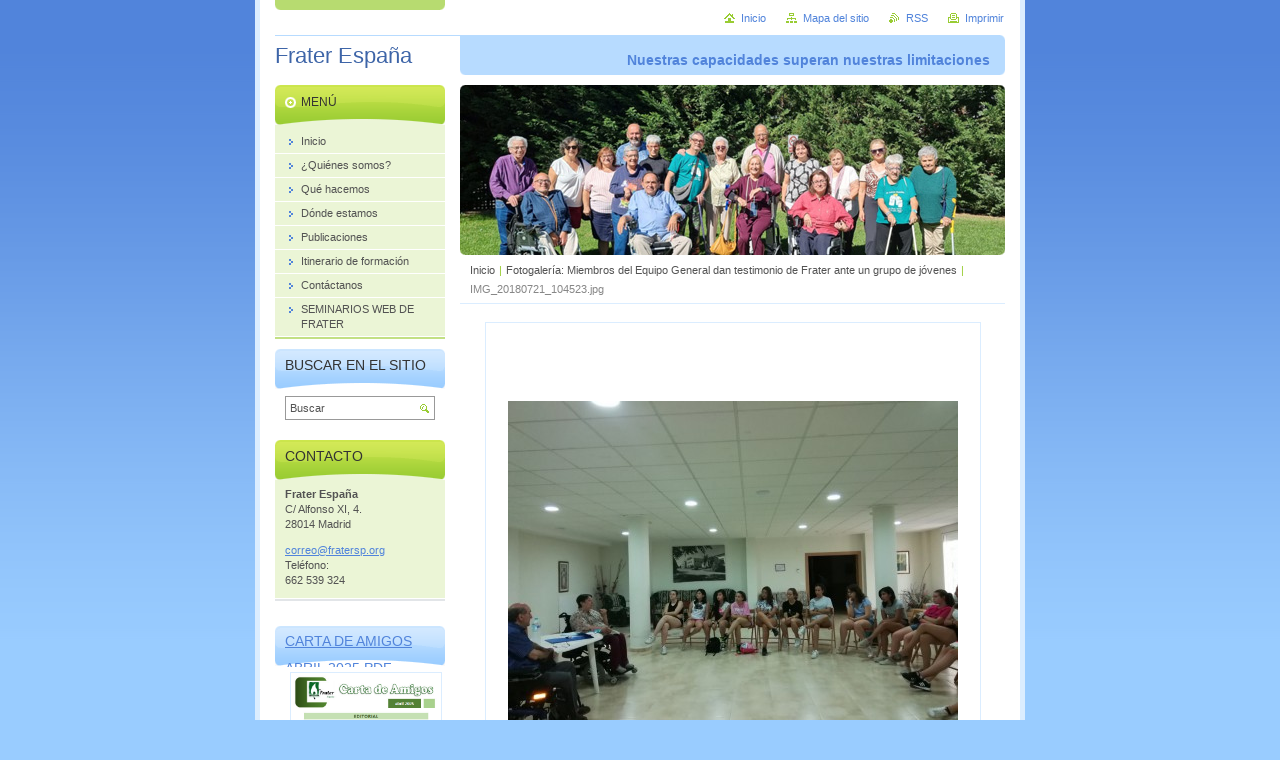

--- FILE ---
content_type: text/html; charset=UTF-8
request_url: https://www.fratersp.org/album/fotogaleria-miembros-del-equipo-general-dan-testimonio-de-frater-ante-un-grupo-de-jovenes/img-20180721-104523-jpg/
body_size: 5469
content:
<!--[if lte IE 9]><!DOCTYPE HTML PUBLIC "-//W3C//DTD HTML 4.01 Transitional//EN" "https://www.w3.org/TR/html4/loose.dtd"><![endif]-->
<!DOCTYPE html>

<!--[if IE]><html class="ie" lang="es"><![endif]-->
<!--[if gt IE 9]><!--> 
<html lang="es">
<!--<![endif]-->
<head>
	<!--[if lte IE 9]><meta http-equiv="X-UA-Compatible" content="IE=EmulateIE7"><![endif]-->
	<base href="https://www.fratersp.org/">
  <meta charset="utf-8">
  <meta name="description" content="">
  <meta name="keywords" content="">
  <meta name="generator" content="Webnode">
  <meta name="apple-mobile-web-app-capable" content="yes">
  <meta name="apple-mobile-web-app-status-bar-style" content="black">
  <meta name="format-detection" content="telephone=no">
    <link rel="shortcut icon" href="https://38e861107c.clvaw-cdnwnd.com/c6a9ecfe6534ebea25594eb6e643ba15/200015795-326d33363c/iconot.ico">
<link rel="canonical" href="https://www.fratersp.org/album/fotogaleria-miembros-del-equipo-general-dan-testimonio-de-frater-ante-un-grupo-de-jovenes/img-20180721-104523-jpg/">
<script type="text/javascript">(function(i,s,o,g,r,a,m){i['GoogleAnalyticsObject']=r;i[r]=i[r]||function(){
			(i[r].q=i[r].q||[]).push(arguments)},i[r].l=1*new Date();a=s.createElement(o),
			m=s.getElementsByTagName(o)[0];a.async=1;a.src=g;m.parentNode.insertBefore(a,m)
			})(window,document,'script','//www.google-analytics.com/analytics.js','ga');ga('create', 'UA-797705-6', 'auto',{"name":"wnd_header"});ga('wnd_header.set', 'dimension1', 'W1');ga('wnd_header.set', 'anonymizeIp', true);ga('wnd_header.send', 'pageview');var pageTrackerAllTrackEvent=function(category,action,opt_label,opt_value){ga('send', 'event', category, action, opt_label, opt_value)};</script>
  <link rel="alternate" type="application/rss+xml" href="https://fratersp.org/rss/all.xml" title="">
<!--[if lte IE 9]><style type="text/css">.cke_skin_webnode iframe {vertical-align: baseline !important;}</style><![endif]-->
	<title>IMG_20180721_104523.jpg :: Frater España</title>
	<meta name="robots" content="index, follow">
	<meta name="googlebot" content="index, follow">
	<script type="text/javascript" src="https://d11bh4d8fhuq47.cloudfront.net/_system/skins/v10/50000433/js/functions.js"></script>
	<link rel="stylesheet" type="text/css" href="https://d11bh4d8fhuq47.cloudfront.net/_system/skins/v10/50000433/css/style.css" media="screen,projection,handheld,tv">
	<link rel="stylesheet" type="text/css" href="https://d11bh4d8fhuq47.cloudfront.net/_system/skins/v10/50000433/css/print.css" media="print">
	<!--[if gte IE 5]>
	<link rel="stylesheet" type="text/css" href="https://d11bh4d8fhuq47.cloudfront.net/_system/skins/v10/50000433/css/style-ie.css" media="screen,projection,handheld,tv">
	<![endif]-->

				<script type="text/javascript">
				/* <![CDATA[ */
					
					if (typeof(RS_CFG) == 'undefined') RS_CFG = new Array();
					RS_CFG['staticServers'] = new Array('https://d11bh4d8fhuq47.cloudfront.net/');
					RS_CFG['skinServers'] = new Array('https://d11bh4d8fhuq47.cloudfront.net/');
					RS_CFG['filesPath'] = 'https://www.fratersp.org/_files/';
					RS_CFG['filesAWSS3Path'] = 'https://38e861107c.clvaw-cdnwnd.com/c6a9ecfe6534ebea25594eb6e643ba15/';
					RS_CFG['lbClose'] = 'Cerrar';
					RS_CFG['skin'] = 'default';
					if (!RS_CFG['labels']) RS_CFG['labels'] = new Array();
					RS_CFG['systemName'] = 'Webnode';
						
					RS_CFG['responsiveLayout'] = 0;
					RS_CFG['mobileDevice'] = 0;
					RS_CFG['labels']['copyPasteSource'] = 'Leer más:';
					
				/* ]]> */
				</script><script type="text/javascript" src="https://d11bh4d8fhuq47.cloudfront.net/_system/client/js/compressed/frontend.package.1-3-108.js?ph=38e861107c"></script><style type="text/css"></style></head>

<body>
	<!-- PAGE -->
	<div id="page">

		<div id="wrapper">

			<!-- HEADER -->
			<div id="header">
				<div id="logo"><a href="home/" title="Ir a la página de inicio."><span id="rbcSystemIdentifierLogo">Frater España</span></a></div>
				<h3 id="slogan"><span id="rbcCompanySlogan" class="rbcNoStyleSpan">Nuestras capacidades superan nuestras limitaciones</span></h3>
			</div><!-- / id="header" -->
			<!-- / HEADER -->

			<hr class="hidden">

			<!-- MAIN ZONE -->
			<div id="main" class="floatRight">

				<!-- ILLUSTRATION -->
				<div id="illustration">
					<img src="https://38e861107c.clvaw-cdnwnd.com/c6a9ecfe6534ebea25594eb6e643ba15/200031971-de6e2de6e4/portadawebFra.jpg?ph=38e861107c" width="545" height="223" alt="">
					<span class="masque"><!-- masque --></span>
				</div><!-- / id="illustration" -->
				<!-- / ILLUSTRATION -->

				<hr class="hidden">

				<!-- NAVIGATOR -->
				<div id="pageNavigator" class="rbcContentBlock"><a class="navFirstPage" href="/home/">Inicio</a><span> | </span><a href="news/miembros-del-equipo-general-dan-testimonio-de-frater-ante-un-grupo-de-jovenes/">Fotogalería: Miembros del Equipo General dan testimonio de Frater ante un grupo de jóvenes</a><span> | </span><span id="navCurrentPage">IMG_20180721_104523.jpg</span><hr class="hidden"></div>				<!-- / NAVIGATOR -->

				<!-- CONTENT -->
				<div id="content">

					<!-- CENTER ZONE ~ MAIN -->
					<div id="mainZone" class="colA">




						<!-- PHOTO DETAIL -->
						<div class="box photogallery">
							<div class="content detail">

		

								<h1><span></span></h1>

								<div class="photo">
									<span class="image"><span><a href="/images/200023968-34dd135d94-public/IMG_20180721_104523.jpg?s3=1" onclick="return !window.open(this.href);" title="La página se mostrará en una ventana nueva."><img src="https://38e861107c.clvaw-cdnwnd.com/c6a9ecfe6534ebea25594eb6e643ba15/system_preview_detail_200023968-34dd135d94-public/IMG_20180721_104523.jpg" width="450" height="338" alt="" onload="RubicusFrontendIns.startSlideshowInterval();"></a></span></span>
									<br class="hidden">
									<span class="pagination">
										<span class="prev"><!-- --></span>
										<a id="slideshowControl" onclick="RubicusFrontendIns.startSlideshow(); return(false);" onmouseover="slideshowHover(this, true);" onmouseout="slideshowHover(this, false);" title="Comenzar la presentación de imágenes">Presentación de imágenes</a>
										<span class="next">

										<a href="/album/fotogaleria-miembros-del-equipo-general-dan-testimonio-de-frater-ante-un-grupo-de-jovenes/img-20180721-104537-jpg/" onclick="RubicusFrontendIns.showPhotogalleryImage(this.href);" title="Siguiente"><span>&nbsp;</span>&gt;</a>

		<!-- --></span>
									</span>
									<p class="hidden">&mdash;&mdash;&mdash;</p>
									<a class="back" href="news/miembros-del-equipo-general-dan-testimonio-de-frater-ante-un-grupo-de-jovenes/">Volver</a>
									<script type="text/javascript">
										var slideshowControl = document.getElementById("slideshowControl");
										if ( RubicusFrontendIns.isPhotogalleryAjaxMode() )
											slideshowControl.className = "enableControl";
									</script>
								</div><!-- / class="photo" -->

								

		

							</div><!-- / class="content detail" -->
						</div><!-- / class="box photogallery" -->
						<!-- / PHOTO DETAIL -->


					<hr class="hidden">


		
			<script type="text/javascript">
			RubicusFrontendIns.setNextPhotogalleryImage('/album/fotogaleria-miembros-del-equipo-general-dan-testimonio-de-frater-ante-un-grupo-de-jovenes/img-20180721-104537-jpg/');
			RubicusFrontendIns.setPreviousPhotogalleryImage('');
			</script>
			
					</div><!-- / id="mainZone" class="colA" -->
					<!-- / CENTER ZONE ~ MAIN -->

				</div><!-- / id="content" -->
				<!-- / CONTENT -->

			</div><!-- / id="main" class="floatRight" -->
			<!-- / MAIN ZONE -->

			<!-- SIDEBAR -->
			<div id="sidebar" class="colD floatLeft">





				<!-- MENU -->
				<div id="menu" class="box">
					<div class="content">

						<h2><span>Menú</span></h2>

		<ul class="menu">
	<li class="first"><a href="/home/"><span>Inicio</span></a></li>
	<li><a href="/quienes-somos-/"><span>¿Quiénes somos?</span></a></li>
	<li><a href="/que-hacemos/"><span>Qué hacemos</span></a></li>
	<li><a href="/donde-estamos/"><span>Dónde estamos</span></a></li>
	<li><a href="/publicaciones/"><span>Publicaciones</span></a></li>
	<li><a href="/itinerario-de-formacion/"><span>Itinerario de formación</span></a></li>
	<li><a href="/contactanos/"><span>Contáctanos</span></a></li>
	<li class="last"><a href="/seminarios-web-de-frater/"><span>SEMINARIOS WEB DE FRATER</span></a></li>
</ul>

						</div><!-- / class="content" -->
					</div><!-- / id="menu" class="box" -->
					<!-- / MENU -->

					<hr class="hidden">


					




				<!-- SEARCH -->
				<div id="search" class="box">
					<div class="content">

						<h2><span>Buscar en el sitio</span></h2>

		<form action="/search/" method="get" id="fulltextSearch">

							<fieldset>
								<label for="fulltextSearchText" class="hidden">Buscar:</label>
								<input type="text" id="fulltextSearchText" name="text" value="">
								<input class="submit" type="image" src="https://d11bh4d8fhuq47.cloudfront.net/_system/skins/v10/50000433/img/button-search.png" alt="Buscar">
								<script type="text/javascript">

									var ftText = document.getElementById("fulltextSearchText");

									if ( ftText.value == "" )
										ftText.value = "Buscar";

									ftText.tabIndex = "1";

									// Doplneni udalosti onfocus a onblur na pole pro zadani vyhledavaneho textu
									ftText.onfocus	= function() { checkInputValue(this, "Buscar"); };
									ftText.onblur		= function() { checkInputValue(this, "Buscar"); };

									// Kontrola odesilaneho vyhledavaneho textu, aby se neodesilal vychozi text
									document.getElementById("fulltextSearch").onsubmit = function() { return checkFormValue("Buscar"); };

								</script>
							</fieldset>

		</form>

					</div><!-- / class="content" -->
				</div><!-- / id="search" class="box" -->
				<!-- / SEARCH -->


				<hr class="hidden">


		



						<!-- CONTACT -->
						<div class="box contact">
							<div class="content">

								<h2><span>Contacto</span></h2>

		

								<address>
									<strong>Frater España</strong>
									

									<br class="hidden">
									<span class="address">
C/ Alfonso XI, 4.<br />
28014 Madrid<br />

									</span>

	
									

									<br class="hidden">
									<span class="email">
										<a href="&#109;&#97;&#105;&#108;&#116;&#111;:&#99;&#111;&#114;&#114;&#101;&#111;&#64;&#102;&#114;&#97;&#116;&#101;&#114;&#115;&#112;&#46;&#111;&#114;&#103;"><span id="rbcContactEmail">&#99;&#111;&#114;&#114;&#101;&#111;&#64;&#102;&#114;&#97;&#116;&#101;&#114;&#115;&#112;&#46;&#111;&#114;&#103;</span></a>
									</span>

	
									

									<br class="hidden">
									<span class="phone">
Teléfono: <br />
662 539 324<br />

									</span>

	
								</address>

		

							</div><!-- / class="content" -->
						</div><!-- / class="box contact" -->
						<!-- / CONTACT -->


						<hr class="hidden">


					




						<!-- WYSIWYG -->
						<div class="box wysiwyg">
							<div class="content wsw">
								<!-- WSW -->

		<div>
	&nbsp;</div>
<h1><a href="https://38e861107c.clvaw-cdnwnd.com/c6a9ecfe6534ebea25594eb6e643ba15/200031933-7e44b7e44d/Carta%20de%20Amigos.pdf"><span style="display: none;">&nbsp;</span></a><a href="https://38e861107c.clvaw-cdnwnd.com/c6a9ecfe6534ebea25594eb6e643ba15/200031949-32e5632e57/Carta%20de%20Amigos%20abril%202025.pdf">Carta de Amigos abril 2025.pdf (1569856)</a></h1>
<div>
	<img alt="" src="https://38e861107c.clvaw-cdnwnd.com/c6a9ecfe6534ebea25594eb6e643ba15/200031948-e94d2e94d3/CAportada.jpg" style="width: 150px; height: 210px;"></div>
<h1><a href="https://38e861107c.clvaw-cdnwnd.com/c6a9ecfe6534ebea25594eb6e643ba15/200031933-7e44b7e44d/Carta%20de%20Amigos.pdf">Carta de Amigos DICIEMBRE 2024.pdf (1643909)</a></h1>
<h3><a href="https://38e861107c.clvaw-cdnwnd.com/c6a9ecfe6534ebea25594eb6e643ba15/200031916-377f5377f7/CARTA%20AMIGOS%20JUNIO%202024.pdf">CARTA AMIGOS JUNIO 2024.pdf (1108794)</a></h3>
<h3><a href="https://38e861107c.clvaw-cdnwnd.com/c6a9ecfe6534ebea25594eb6e643ba15/200031894-a9a01a9a04/2023.%20Dic.%20Carta%20de%20Amigos%20(1).pdf">Carta de Amigos DICIEMBRE 2023.pdf (964437)</a></h3>
<div>
	&nbsp;</div>


								<!-- / WSW -->
							</div><!-- / class="content wsw" -->
						</div><!-- / class="box wysiwyg" -->
						<!-- / WYSIWYG -->


						<hr class="hidden">


		

			</div><!-- / id="sidebar" class="colD floatLeft" -->
			<!-- / SIDEBAR -->

		</div><!-- / id="wrapper" -->

        <div id="topBar">
        
            <div id="languageSelect"></div>			
            
            <!-- QUICK LINKS -->
            <ul id="quick">
                <li class="homepage"><a href="home/" title="Ir a la página de inicio.">Inicio</a></li>
                <li class="sitemap"><a href="/sitemap/" title="Ir al mapa del sitio.">Mapa del sitio</a></li>
                <li class="rss"><a href="/rss/" title="Feeds RSS">RSS</a></li>
                <li class="print"><a href="javascript:window.print();" title="Imprimir página">Imprimir</a></li>
            </ul><!-- / id="quick" -->
            <!-- / QUICK LINKS -->
            
        </div>
        
		<hr class="hidden">

		<!-- FOOTER -->
		<div id="footer">
			<p><span id="rbcFooterText" class="rbcNoStyleSpan">© 2014 Todos los derechos reservados</span></p>
			<p id="rubicus"><span class="rbcSignatureText">Fraternidad Cristiana de Personas con Discapacidad de España</span></p>
		</div><!-- / id="footer" -->
		<!-- / FOOTER -->

	</div><!-- / id="page" -->
	<!-- / PAGE -->

	<script type="text/javascript">
		/* <![CDATA[ */

			RubicusFrontendIns.addObserver
			({

				onContentChange: function ()
				{
					RubicusFrontendIns.faqInit('faq', 'answerBlock');
				},

				onStartSlideshow: function()
				{
					$('slideshowControl').innerHTML	= 'Pausa';
					$('slideshowControl').title			= 'Pausar la presentación de imágenes';
					slideshowHover($('slideshowControl'), true);

					$('slideshowControl').onclick		= RubicusFrontendIns.stopSlideshow.bind(RubicusFrontendIns);
				},

				onStopSlideshow: function()
				{
					$('slideshowControl').innerHTML	= 'Presentación de imágenes';
					$('slideshowControl').title			= 'Comenzar la presentación de imágenes';
					slideshowHover($('slideshowControl'), true);

					$('slideshowControl').onclick		= RubicusFrontendIns.startSlideshow.bind(RubicusFrontendIns);
				},

				onShowImage: function()
				{
					if (RubicusFrontendIns.isSlideshowMode())
					{
						$('slideshowControl').innerHTML	= 'Pausa';
						$('slideshowControl').title			= 'Pausar la presentación de imágenes';
						slideshowHover($('slideshowControl'), false);

						$('slideshowControl').onclick		= RubicusFrontendIns.stopSlideshow.bind(RubicusFrontendIns);
					}
				}

			});

			RubicusFrontendIns.faqInit('faq', 'answerBlock');

			RubicusFrontendIns.addFileToPreload('https://d11bh4d8fhuq47.cloudfront.net/_system/skins/v10/50000433/img/loading.gif');
			RubicusFrontendIns.addFileToPreload('https://d11bh4d8fhuq47.cloudfront.net/_system/skins/v10/50000433/img/button-hover.png');
			RubicusFrontendIns.addFileToPreload('https://d11bh4d8fhuq47.cloudfront.net/_system/skins/v10/50000433/img/button-fulltext-hover.png');
			RubicusFrontendIns.addFileToPreload('https://d11bh4d8fhuq47.cloudfront.net/_system/skins/v10/50000433/img/slideshow-start-hover.png');
			RubicusFrontendIns.addFileToPreload('https://d11bh4d8fhuq47.cloudfront.net/_system/skins/v10/50000433/img/slideshow-pause-hover.png');

		/* ]]> */
	</script>

<div id="rbcFooterHtml"></div><script type="text/javascript">var keenTrackerCmsTrackEvent=function(id){if(typeof _jsTracker=="undefined" || !_jsTracker){return false;};try{var name=_keenEvents[id];var keenEvent={user:{u:_keenData.u,p:_keenData.p,lc:_keenData.lc,t:_keenData.t},action:{identifier:id,name:name,category:'cms',platform:'WND1',version:'2.1.157'},browser:{url:location.href,ua:navigator.userAgent,referer_url:document.referrer,resolution:screen.width+'x'+screen.height,ip:'52.15.90.58'}};_jsTracker.jsonpSubmit('PROD',keenEvent,function(err,res){});}catch(err){console.log(err)};};</script></body>
</html>
